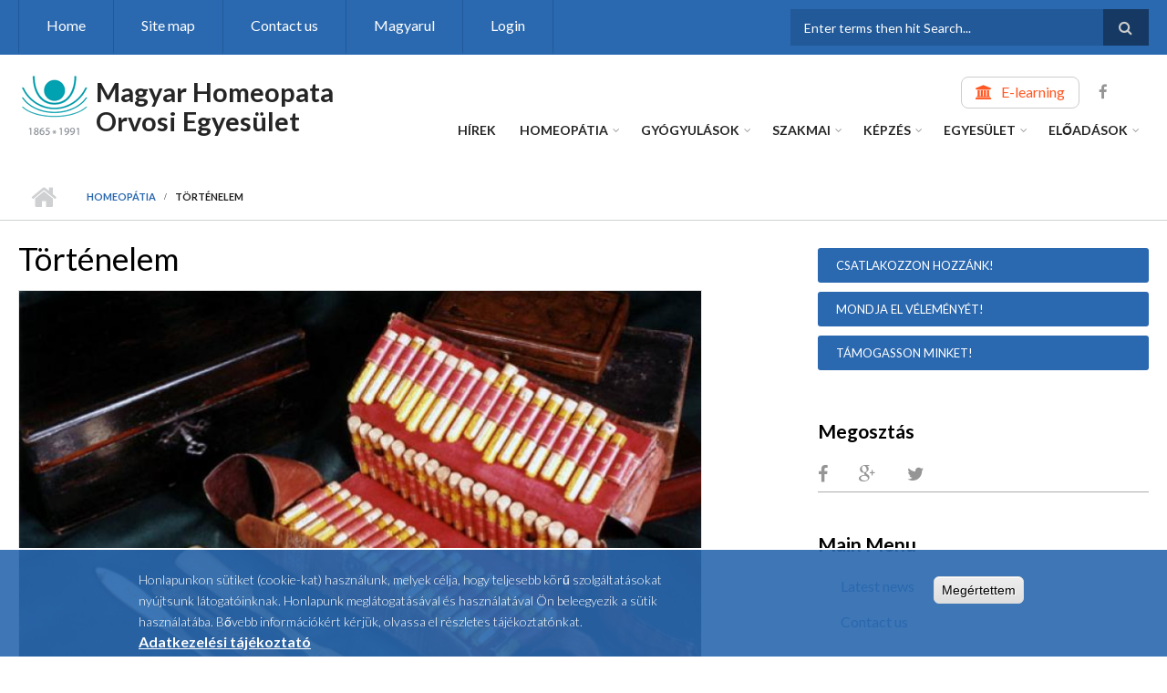

--- FILE ---
content_type: text/html; charset=utf-8
request_url: https://www.homeopata.hu/en/node/77
body_size: 73967
content:
<!DOCTYPE html>
<html lang="en" dir="ltr"
  xmlns:content="http://purl.org/rss/1.0/modules/content/"
  xmlns:dc="http://purl.org/dc/terms/"
  xmlns:foaf="http://xmlns.com/foaf/0.1/"
  xmlns:og="http://ogp.me/ns#"
  xmlns:rdfs="http://www.w3.org/2000/01/rdf-schema#"
  xmlns:sioc="http://rdfs.org/sioc/ns#"
  xmlns:sioct="http://rdfs.org/sioc/types#"
  xmlns:skos="http://www.w3.org/2004/02/skos/core#"
  xmlns:xsd="http://www.w3.org/2001/XMLSchema#">

<head profile="http://www.w3.org/1999/xhtml/vocab">
  <meta http-equiv="Content-Type" content="text/html; charset=utf-8" />
<meta name="Generator" content="Drupal 7 (http://drupal.org)" />
<link rel="canonical" href="/en/node/77" />
<link rel="shortlink" href="/en/node/77" />
<meta name="MobileOptimized" content="width" />
<meta name="HandheldFriendly" content="true" />
<meta name="viewport" content="width=device-width, initial-scale=1" />
<link rel="shortcut icon" href="https://www.homeopata.hu/sites/default/files/homeopata-logo0_0.png" type="image/png" />
  <title>Történelem | Magyar Homeopata Orvosi Egyesület</title>
  <style type="text/css" media="all">
@import url("https://www.homeopata.hu/modules/system/system.base.css?suhruz");
@import url("https://www.homeopata.hu/modules/system/system.menus.css?suhruz");
@import url("https://www.homeopata.hu/modules/system/system.messages.css?suhruz");
@import url("https://www.homeopata.hu/modules/system/system.theme.css?suhruz");
</style>
<style type="text/css" media="all">
@import url("https://www.homeopata.hu/sites/all/modules/jquery_update/replace/ui/themes/base/minified/jquery.ui.core.min.css?suhruz");
@import url("https://www.homeopata.hu/sites/all/modules/jquery_update/replace/ui/themes/base/minified/jquery.ui.theme.min.css?suhruz");
@import url("https://www.homeopata.hu/sites/all/modules/jquery_update/replace/ui/themes/base/minified/jquery.ui.accordion.min.css?suhruz");
</style>
<style type="text/css" media="all">
@import url("https://www.homeopata.hu/sites/all/modules/simplenews/simplenews.css?suhruz");
@import url("https://www.homeopata.hu/modules/book/book.css?suhruz");
@import url("https://www.homeopata.hu/sites/all/modules/calendar/css/calendar_multiday.css?suhruz");
@import url("https://www.homeopata.hu/modules/field/theme/field.css?suhruz");
@import url("https://www.homeopata.hu/sites/all/modules/footnotes/footnotes.css?suhruz");
@import url("https://www.homeopata.hu/modules/node/node.css?suhruz");
@import url("https://www.homeopata.hu/modules/search/search.css?suhruz");
@import url("https://www.homeopata.hu/modules/user/user.css?suhruz");
@import url("https://www.homeopata.hu/sites/all/modules/youtube/css/youtube.css?suhruz");
@import url("https://www.homeopata.hu/sites/all/modules/extlink/css/extlink.css?suhruz");
@import url("https://www.homeopata.hu/sites/all/modules/views/css/views.css?suhruz");
</style>
<style type="text/css" media="all">
@import url("https://www.homeopata.hu/sites/all/modules/ctools/css/ctools.css?suhruz");
</style>
<link type="text/css" rel="stylesheet" href="https://www.homeopata.hu/sites/all/modules/popup/popup.css?suhruz" media="all" />
<style type="text/css" media="all">
@import url("https://www.homeopata.hu/sites/all/modules/tagclouds/tagclouds.css?suhruz");
@import url("https://www.homeopata.hu/sites/all/modules/eu_cookie_compliance/css/eu_cookie_compliance.css?suhruz");
@import url("https://www.homeopata.hu/sites/all/themes/scholarly/js/magnific-popup/magnific-popup.css?suhruz");
</style>
<link type="text/css" rel="stylesheet" href="https://maxcdn.bootstrapcdn.com/font-awesome/4.4.0/css/font-awesome.min.css" media="all" />
<style type="text/css" media="all">
@import url("https://www.homeopata.hu/sites/all/themes/scholarly/js/meanmenu/meanmenu.css?suhruz");
@import url("https://www.homeopata.hu/sites/all/libraries/superfish/css/superfish.css?suhruz");
@import url("https://www.homeopata.hu/sites/default/files/ctools/css/cbdb44160de9a4cd16a9ea5f8d0782f5.css?suhruz");
</style>
<style type="text/css" media="all">
@import url("https://www.homeopata.hu/sites/all/themes/scholarly/bootstrap/css/bootstrap.css?suhruz");
@import url("https://www.homeopata.hu/sites/all/themes/scholarly/js/flexslider/flexslider.css?suhruz");
@import url("https://www.homeopata.hu/sites/all/themes/scholarly/style.css?suhruz");
</style>
<style type="text/css" media="print">
@import url("https://www.homeopata.hu/sites/all/themes/scholarly/print.css?suhruz");
</style>
<style type="text/css" media="all">
@import url("https://www.homeopata.hu/sites/all/themes/scholarly/style-blue.css?suhruz");
</style>
<link type="text/css" rel="stylesheet" href="https://www.homeopata.hu/sites/all/themes/scholarly/fonts/https/lato-font.css?suhruz" media="all" />
<style type="text/css" media="all">
@import url("https://www.homeopata.hu/sites/all/themes/scholarly/fonts/https/sourcecodepro-font.css?suhruz");
@import url("https://www.homeopata.hu/sites/all/themes/scholarly/fonts/https/ptserif-blockquote-font.css?suhruz");
</style>

<!--[if (IE 9)&(!IEMobile)]>
<link type="text/css" rel="stylesheet" href="https://www.homeopata.hu/sites/all/themes/scholarly/ie9.css?suhruz" media="all" />
<![endif]-->
<style type="text/css" media="all">
@import url("https://www.homeopata.hu/sites/all/themes/scholarly/local.css?suhruz");
@import url("https://www.homeopata.hu/sites/default/files/css_injector/css_injector_1.css?suhruz");
@import url("https://www.homeopata.hu/sites/default/files/css_injector/css_injector_3.css?suhruz");
@import url("https://www.homeopata.hu/sites/default/files/css_injector/css_injector_5.css?suhruz");
@import url("https://www.homeopata.hu/sites/default/files/css_injector/css_injector_7.css?suhruz");
@import url("https://www.homeopata.hu/sites/default/files/css_injector/css_injector_9.css?suhruz");
@import url("https://www.homeopata.hu/sites/default/files/css_injector/css_injector_11.css?suhruz");
@import url("https://www.homeopata.hu/sites/default/files/css_injector/css_injector_13.css?suhruz");
@import url("https://www.homeopata.hu/sites/default/files/css_injector/css_injector_15.css?suhruz");
@import url("https://www.homeopata.hu/sites/default/files/css_injector/css_injector_17.css?suhruz");
@import url("https://www.homeopata.hu/sites/default/files/css_injector/css_injector_23.css?suhruz");
@import url("https://www.homeopata.hu/sites/default/files/css_injector/css_injector_25.css?suhruz");
@import url("https://www.homeopata.hu/sites/default/files/css_injector/css_injector_29.css?suhruz");
@import url("https://www.homeopata.hu/sites/default/files/css_injector/css_injector_31.css?suhruz");
@import url("https://www.homeopata.hu/sites/default/files/css_injector/css_injector_35.css?suhruz");
@import url("https://www.homeopata.hu/sites/default/files/css_injector/css_injector_36.css?suhruz");
</style>
<style type="text/css" media="all">
@import url("https://www.homeopata.hu/sites/default/files/css_injector/css_injector_38.css?suhruz");
@import url("https://www.homeopata.hu/sites/default/files/css_injector/css_injector_39.css?suhruz");
</style>

  <!-- HTML5 element support for IE6-8 -->
  <!--[if lt IE 9]>
    <script src="//html5shiv.googlecode.com/svn/trunk/html5.js"></script>
  <![endif]-->
  <script type="text/javascript" src="https://www.homeopata.hu/sites/all/modules/jquery_update/replace/jquery/1.12/jquery.min.js?v=1.12.4"></script>
<script type="text/javascript" src="https://www.homeopata.hu/misc/jquery-extend-3.4.0.js?v=1.12.4"></script>
<script type="text/javascript" src="https://www.homeopata.hu/misc/jquery-html-prefilter-3.5.0-backport.js?v=1.12.4"></script>
<script type="text/javascript" src="https://www.homeopata.hu/misc/jquery.once.js?v=1.2"></script>
<script type="text/javascript" src="https://www.homeopata.hu/misc/drupal.js?suhruz"></script>
<script type="text/javascript" src="https://www.homeopata.hu/sites/all/modules/jquery_update/js/jquery_browser.js?v=0.0.1"></script>
<script type="text/javascript" src="https://www.homeopata.hu/sites/all/modules/jquery_update/replace/ui/ui/minified/jquery.ui.core.min.js?v=1.10.2"></script>
<script type="text/javascript" src="https://www.homeopata.hu/sites/all/modules/jquery_update/replace/ui/ui/minified/jquery.ui.widget.min.js?v=1.10.2"></script>
<script type="text/javascript" src="https://www.homeopata.hu/sites/all/modules/jquery_update/replace/ui/ui/minified/jquery.ui.accordion.min.js?v=1.10.2"></script>
<script type="text/javascript" src="https://www.homeopata.hu/sites/all/modules/eu_cookie_compliance/js/jquery.cookie-1.4.1.min.js?v=1.4.1"></script>
<script type="text/javascript" src="https://www.homeopata.hu/sites/all/modules/jquery_update/replace/jquery.form/4/jquery.form.min.js?v=4.2.1"></script>
<script type="text/javascript" src="https://www.homeopata.hu/misc/form-single-submit.js?v=7.103"></script>
<script type="text/javascript" src="https://www.homeopata.hu/misc/ajax.js?v=7.103"></script>
<script type="text/javascript" src="https://www.homeopata.hu/sites/all/modules/jquery_update/js/jquery_update.js?v=0.0.1"></script>
<script type="text/javascript" src="https://www.homeopata.hu/sites/all/modules/entityreference/js/entityreference.js?suhruz"></script>
<script type="text/javascript" src="https://www.homeopata.hu/sites/all/modules/popup/popup.js?suhruz"></script>
<script type="text/javascript" src="https://www.homeopata.hu/sites/all/modules/views_accordion/views-accordion.js?suhruz"></script>
<script type="text/javascript" src="https://www.homeopata.hu/sites/all/modules/views/js/base.js?suhruz"></script>
<script type="text/javascript" src="https://www.homeopata.hu/misc/progress.js?v=7.103"></script>
<script type="text/javascript" src="https://www.homeopata.hu/sites/all/modules/views/js/ajax_view.js?suhruz"></script>
<script type="text/javascript" src="https://www.homeopata.hu/sites/all/modules/google_analytics/googleanalytics.js?suhruz"></script>
<script type="text/javascript" src="https://www.googletagmanager.com/gtag/js?id=G-0HJC4KGV6H"></script>
<script type="text/javascript">
<!--//--><![CDATA[//><!--
window.google_analytics_uacct = "G-0HJC4KGV6H";window.dataLayer = window.dataLayer || [];function gtag(){dataLayer.push(arguments)};gtag("js", new Date());gtag("set", "developer_id.dMDhkMT", true);gtag("config", "G-0HJC4KGV6H", {"groups":"default","anonymize_ip":true,"allow_ad_personalization_signals":false});
//--><!]]>
</script>
<script type="text/javascript" src="https://www.homeopata.hu/sites/all/modules/field_group/field_group.js?suhruz"></script>
<script type="text/javascript" src="https://www.homeopata.hu/sites/all/themes/scholarly/js/magnific-popup/jquery.magnific-popup.js?suhruz"></script>
<script type="text/javascript" src="https://www.homeopata.hu/sites/all/modules/extlink/js/extlink.js?suhruz"></script>
<script type="text/javascript" src="https://www.homeopata.hu/sites/all/themes/scholarly/bootstrap/js/bootstrap.min.js?suhruz"></script>
<script type="text/javascript">
<!--//--><![CDATA[//><!--
jQuery(document).ready(function($) { 
		$(window).scroll(function() {
			if($(this).scrollTop() != 0) {
				$("#toTop").addClass("show");	
			} else {
				$("#toTop").removeClass("show");
			}
		});
		
		$("#toTop").click(function() {
			$("body,html").animate({scrollTop:0},800);
		});	
		
		});
//--><!]]>
</script>
<script type="text/javascript">
<!--//--><![CDATA[//><!--
jQuery(document).ready(function($) { 

	    var map;
	    var myLatlng;
	    var myZoom;
	    var marker;
		
		});
//--><!]]>
</script>
<script type="text/javascript" src="https://maps.googleapis.com/maps/api/js?v=3&amp;key=AIzaSyDyL-4KyWw_3hp-0jmZLGcJ3zMWkkJ44VI"></script>
<script type="text/javascript">
<!--//--><![CDATA[//><!--
jQuery(document).ready(function($) { 

		if ($("#map-canvas").length>0) {
		
			myLatlng = new google.maps.LatLng(Drupal.settings.scholarly['google_map_latitude'], Drupal.settings.scholarly['google_map_longitude']);
			myZoom = 13;
			
			function initialize() {
			
				var mapOptions = {
				zoom: myZoom,
				mapTypeId: google.maps.MapTypeId.ROADMAP,
				center: myLatlng,
				scrollwheel: false
				};
				
				map = new google.maps.Map(document.getElementById(Drupal.settings.scholarly['google_map_canvas']),mapOptions);
				
				marker = new google.maps.Marker({
				map:map,
				draggable:true,
				position: myLatlng
				});
				
				google.maps.event.addDomListener(window, "resize", function() {
				map.setCenter(myLatlng);
				});
		
			}
		
			google.maps.event.addDomListener(window, "load", initialize);
			
		}
		
		});
//--><!]]>
</script>
<script type="text/javascript">
<!--//--><![CDATA[//><!--
jQuery(document).ready(function($) { 

			var	headerTopHeight = $("#header-top").outerHeight(),
			headerHeight = $("#header").outerHeight();
			
			$(window).scroll(function() {
			if(($(this).scrollTop() > headerTopHeight+headerHeight) && ($(window).width() > 767)) {
				$("body").addClass("onscroll");
				if (($("#site-name").length > 0) && ($("#logo").length > 0)) {
					$(".onscroll #logo").addClass("hide");
				}

				if ($("#banner").length > 0) { 
 					$("#banner").css("marginTop", (headerHeight)+"px");
				} else if ($("#page-intro").length > 0) {
					$("#page-intro").css("marginTop", (headerHeight)+"px");
				} else {
					$("#page").css("marginTop", (headerHeight)+"px");
				}
			} else {
				$("body").removeClass("onscroll");
				$("#logo").removeClass("hide");
				$("#page,#banner,#page-intro").css("marginTop", (0)+"px");
			}
			});
		});
//--><!]]>
</script>
<script type="text/javascript" src="https://www.homeopata.hu/sites/all/themes/scholarly/js/meanmenu/jquery.meanmenu.fork.js?suhruz"></script>
<script type="text/javascript">
<!--//--><![CDATA[//><!--
jQuery(document).ready(function($) {

			$("#main-navigation .sf-menu, #main-navigation .content>ul.menu, #main-navigation ul.main-menu").wrap("<div class='meanmenu-wrapper'></div>");
			$("#main-navigation .meanmenu-wrapper").meanmenu({
				meanScreenWidth: "767",
				meanRemoveAttrs: true,
				meanMenuContainer: "#header-inside",
				meanMenuClose: ""
			});

			$("#header-top .sf-menu, #header-top .content>ul.menu").wrap("<div class='header-top-meanmenu-wrapper'></div>");
			$("#header-top .header-top-meanmenu-wrapper").meanmenu({
				meanScreenWidth: "767",
				meanRemoveAttrs: true,
				meanMenuContainer: "#header-top-inside",
				meanMenuClose: ""
			});

		});
//--><!]]>
</script>
<script type="text/javascript">
<!--//--><![CDATA[//><!--

        (function($) {
		Drupal.FieldGroup = Drupal.FieldGroup || {};
		Drupal.FieldGroup.Effects = Drupal.FieldGroup.Effects || {};

            Drupal.FieldGroup.Effects.processAccordion = {
              execute: function (context, settings, type) {
                $("div.field-group-accordion-wrapper", context).once("fieldgroup-effects", function () {
                  var wrapper = $(this);

                  wrapper.accordion({
                    heightStyle: "content",
                    autoHeight: true,
                    active: ".field-group-accordion-active",
                    collapsible: true,
                    changestart: function(event, ui) {
                      if ($(this).hasClass("effect-none")) {
                        ui.options.animated = false;
                      }
                      else {
                        ui.options.animated = "slide";
                      }
                    }
                  });
                });
              }
            }
	
    	})(jQuery);
//--><!]]>
</script>
<script type="text/javascript" src="https://www.homeopata.hu/sites/all/libraries/superfish/sfsmallscreen.js?suhruz"></script>
<script type="text/javascript" src="https://www.homeopata.hu/sites/all/libraries/superfish/superfish.js?suhruz"></script>
<script type="text/javascript" src="https://www.homeopata.hu/sites/all/libraries/superfish/supposition.js?suhruz"></script>
<script type="text/javascript" src="https://www.homeopata.hu/sites/all/libraries/superfish/jquery.hoverIntent.minified.js?suhruz"></script>
<script type="text/javascript" src="https://www.homeopata.hu/sites/all/libraries/superfish/supersubs.js?suhruz"></script>
<script type="text/javascript" src="https://www.homeopata.hu/sites/all/modules/superfish/superfish.js?suhruz"></script>
<script type="text/javascript" src="https://www.homeopata.hu/sites/all/themes/scholarly/js/flexslider/jquery.flexslider.js?suhruz"></script>
<script type="text/javascript" src="https://www.homeopata.hu/sites/all/themes/scholarly/js/jquery.browser.min.js?suhruz"></script>
<script type="text/javascript">
<!--//--><![CDATA[//><!--
jQuery.extend(Drupal.settings, {"basePath":"\/","pathPrefix":"en\/","setHasJsCookie":0,"ajaxPageState":{"theme":"scholarly","theme_token":"WNhb6SEi1EMb3fP2zn0xF-vFQg3fB3PQS4L-47P8avk","jquery_version":"1.12","jquery_version_token":"nquWYQjn5Aca2-0wEjWmBc6iWP8WDr_XWntRGrIOZE4","js":{"0":1,"sites\/all\/modules\/eu_cookie_compliance\/js\/eu_cookie_compliance.min.js":1,"1":1,"sites\/all\/modules\/jquery_update\/replace\/jquery\/1.12\/jquery.min.js":1,"misc\/jquery-extend-3.4.0.js":1,"misc\/jquery-html-prefilter-3.5.0-backport.js":1,"misc\/jquery.once.js":1,"misc\/drupal.js":1,"sites\/all\/modules\/jquery_update\/js\/jquery_browser.js":1,"sites\/all\/modules\/jquery_update\/replace\/ui\/ui\/minified\/jquery.ui.core.min.js":1,"sites\/all\/modules\/jquery_update\/replace\/ui\/ui\/minified\/jquery.ui.widget.min.js":1,"sites\/all\/modules\/jquery_update\/replace\/ui\/ui\/minified\/jquery.ui.accordion.min.js":1,"sites\/all\/modules\/eu_cookie_compliance\/js\/jquery.cookie-1.4.1.min.js":1,"sites\/all\/modules\/jquery_update\/replace\/jquery.form\/4\/jquery.form.min.js":1,"misc\/form-single-submit.js":1,"misc\/ajax.js":1,"sites\/all\/modules\/jquery_update\/js\/jquery_update.js":1,"sites\/all\/modules\/entityreference\/js\/entityreference.js":1,"sites\/all\/modules\/popup\/popup.js":1,"sites\/all\/modules\/views_accordion\/views-accordion.js":1,"sites\/all\/modules\/views\/js\/base.js":1,"misc\/progress.js":1,"sites\/all\/modules\/views\/js\/ajax_view.js":1,"sites\/all\/modules\/google_analytics\/googleanalytics.js":1,"https:\/\/www.googletagmanager.com\/gtag\/js?id=G-0HJC4KGV6H":1,"2":1,"sites\/all\/modules\/field_group\/field_group.js":1,"sites\/all\/themes\/scholarly\/js\/magnific-popup\/jquery.magnific-popup.js":1,"sites\/all\/modules\/extlink\/js\/extlink.js":1,"sites\/all\/themes\/scholarly\/bootstrap\/js\/bootstrap.min.js":1,"3":1,"4":1,"https:\/\/maps.googleapis.com\/maps\/api\/js?v=3\u0026key=AIzaSyDyL-4KyWw_3hp-0jmZLGcJ3zMWkkJ44VI":1,"5":1,"6":1,"sites\/all\/themes\/scholarly\/js\/meanmenu\/jquery.meanmenu.fork.js":1,"7":1,"8":1,"sites\/all\/libraries\/superfish\/sfsmallscreen.js":1,"sites\/all\/libraries\/superfish\/superfish.js":1,"sites\/all\/libraries\/superfish\/supposition.js":1,"sites\/all\/libraries\/superfish\/jquery.hoverIntent.minified.js":1,"sites\/all\/libraries\/superfish\/supersubs.js":1,"sites\/all\/modules\/superfish\/superfish.js":1,"sites\/all\/themes\/scholarly\/js\/flexslider\/jquery.flexslider.js":1,"sites\/all\/themes\/scholarly\/js\/jquery.browser.min.js":1},"css":{"modules\/system\/system.base.css":1,"modules\/system\/system.menus.css":1,"modules\/system\/system.messages.css":1,"modules\/system\/system.theme.css":1,"misc\/ui\/jquery.ui.core.css":1,"misc\/ui\/jquery.ui.theme.css":1,"misc\/ui\/jquery.ui.accordion.css":1,"sites\/all\/modules\/simplenews\/simplenews.css":1,"modules\/book\/book.css":1,"sites\/all\/modules\/calendar\/css\/calendar_multiday.css":1,"modules\/field\/theme\/field.css":1,"sites\/all\/modules\/footnotes\/footnotes.css":1,"modules\/node\/node.css":1,"modules\/search\/search.css":1,"modules\/user\/user.css":1,"sites\/all\/modules\/youtube\/css\/youtube.css":1,"sites\/all\/modules\/extlink\/css\/extlink.css":1,"sites\/all\/modules\/views\/css\/views.css":1,"sites\/all\/modules\/ctools\/css\/ctools.css":1,"sites\/all\/modules\/popup\/popup.css":1,"sites\/all\/modules\/tagclouds\/tagclouds.css":1,"sites\/all\/modules\/eu_cookie_compliance\/css\/eu_cookie_compliance.css":1,"sites\/all\/themes\/scholarly\/js\/magnific-popup\/magnific-popup.css":1,"https:\/\/maxcdn.bootstrapcdn.com\/font-awesome\/4.4.0\/css\/font-awesome.min.css":1,"sites\/all\/themes\/scholarly\/js\/meanmenu\/meanmenu.css":1,"sites\/all\/libraries\/superfish\/css\/superfish.css":1,"public:\/\/ctools\/css\/cbdb44160de9a4cd16a9ea5f8d0782f5.css":1,"sites\/all\/themes\/scholarly\/bootstrap\/css\/bootstrap.css":1,"sites\/all\/themes\/scholarly\/js\/flexslider\/flexslider.css":1,"sites\/all\/themes\/scholarly\/style.css":1,"sites\/all\/themes\/scholarly\/print.css":1,"sites\/all\/themes\/scholarly\/style-blue.css":1,"sites\/all\/themes\/scholarly\/fonts\/https\/lato-font.css":1,"sites\/all\/themes\/scholarly\/fonts\/https\/sourcecodepro-font.css":1,"sites\/all\/themes\/scholarly\/fonts\/https\/ptserif-blockquote-font.css":1,"sites\/all\/themes\/scholarly\/ie9.css":1,"sites\/all\/themes\/scholarly\/local.css":1,"public:\/\/css_injector\/css_injector_1.css":1,"public:\/\/css_injector\/css_injector_3.css":1,"public:\/\/css_injector\/css_injector_5.css":1,"public:\/\/css_injector\/css_injector_7.css":1,"public:\/\/css_injector\/css_injector_9.css":1,"public:\/\/css_injector\/css_injector_11.css":1,"public:\/\/css_injector\/css_injector_13.css":1,"public:\/\/css_injector\/css_injector_15.css":1,"public:\/\/css_injector\/css_injector_17.css":1,"public:\/\/css_injector\/css_injector_23.css":1,"public:\/\/css_injector\/css_injector_25.css":1,"public:\/\/css_injector\/css_injector_29.css":1,"public:\/\/css_injector\/css_injector_31.css":1,"public:\/\/css_injector\/css_injector_35.css":1,"public:\/\/css_injector\/css_injector_36.css":1,"public:\/\/css_injector\/css_injector_37.css":1,"public:\/\/css_injector\/css_injector_38.css":1,"public:\/\/css_injector\/css_injector_39.css":1}},"popup":{"effects":{"show":{"default":"this.body.show();","fade":"\n        if (this.opacity){\n          this.body.fadeTo(\u0027medium\u0027,this.opacity);\n        }else{\n          this.body.fadeIn(\u0027medium\u0027);\n        }","slide-down":"this.body.slideDown(\u0027medium\u0027)","slide-down-fade":"\n        this.body.animate(\n          {\n            height:\u0027show\u0027,\n            opacity:(this.opacity ? this.opacity : \u0027show\u0027)\n          }, \u0027medium\u0027\n        );"},"hide":{"default":"this.body.hide();","fade":"this.body.fadeOut(\u0027medium\u0027);","slide-down":"this.body.slideUp(\u0027medium\u0027);","slide-down-fade":"\n        this.body.animate(\n          {\n            height:\u0027hide\u0027,\n            opacity:\u0027hide\u0027\n          }, \u0027medium\u0027\n        );"}},"linger":"500","delay":"250"},"views":{"ajax_path":"\/en\/views\/ajax","ajaxViews":{"views_dom_id:dbc75cabcce39975722eab57db8b3750":{"view_name":"rovat","view_display_id":"block_2","view_args":"77","view_path":"node\/77","view_base_path":"similekereso","view_dom_id":"dbc75cabcce39975722eab57db8b3750","pager_element":0},"views_dom_id:34a329776f8665f9edbb8d4921ac1144":{"view_name":"rovat","view_display_id":"block_4","view_args":"77","view_path":"node\/77","view_base_path":"similekereso","view_dom_id":"34a329776f8665f9edbb8d4921ac1144","pager_element":0},"views_dom_id:03ad8cca0c9c3245e66c797f7d8c782c":{"view_name":"rovat","view_display_id":"block_3","view_args":"77","view_path":"node\/77","view_base_path":"similekereso","view_dom_id":"03ad8cca0c9c3245e66c797f7d8c782c","pager_element":0}}},"urlIsAjaxTrusted":{"\/en\/views\/ajax":true,"\/en\/node\/77":true},"better_exposed_filters":{"views":{"rovat":{"displays":{"block_2":{"filters":[]},"block_4":{"filters":[]},"block_3":{"filters":[]}}},"mt_tweets":{"displays":{"block":{"filters":[]}}}}},"eu_cookie_compliance":{"cookie_policy_version":"1.0.0","popup_enabled":1,"popup_agreed_enabled":1,"popup_hide_agreed":1,"popup_clicking_confirmation":1,"popup_scrolling_confirmation":0,"popup_html_info":"\u003Cdiv class=\u0022eu-cookie-compliance-banner eu-cookie-compliance-banner-info eu-cookie-compliance-banner--default\u0022\u003E\n  \u003Cdiv class=\u0022popup-content info\u0022\u003E\n        \u003Cdiv id=\u0022popup-text\u0022\u003E\n      \u003Cp\u003E\u003Cspan\u003EHonlapunkon s\u00fctiket (cookie-kat) haszn\u00e1lunk, melyek c\u00e9lja, hogy teljesebb k\u00f6r\u0171 szolg\u00e1ltat\u00e1sokat ny\u00fajtsunk l\u00e1togat\u00f3inknak.\u003C\/span\u003E\u003C\/p\u003E\n\u003Cp\u003EHonlapunk megl\u00e1togat\u00e1s\u00e1val \u00e9s haszn\u00e1lat\u00e1val \u00d6n beleegyezik a s\u00fctik haszn\u00e1lat\u00e1ba. B\u0151vebb inform\u00e1ci\u00f3k\u00e9rt k\u00e9rj\u00fck, olvassa el r\u00e9szletes t\u00e1j\u00e9koztat\u00f3nkat.\u003C\/p\u003E\n              \u003Cbutton type=\u0022button\u0022 class=\u0022find-more-button eu-cookie-compliance-more-button\u0022\u003EAdatkezel\u00e9si t\u00e1j\u00e9koztat\u00f3\u003C\/button\u003E\n          \u003C\/div\u003E\n    \n    \u003Cdiv id=\u0022popup-buttons\u0022 class=\u0022\u0022\u003E\n            \u003Cbutton type=\u0022button\u0022 class=\u0022agree-button eu-cookie-compliance-default-button\u0022\u003EMeg\u00e9rtettem\u003C\/button\u003E\n          \u003C\/div\u003E\n  \u003C\/div\u003E\n\u003C\/div\u003E","use_mobile_message":false,"mobile_popup_html_info":"\u003Cdiv class=\u0022eu-cookie-compliance-banner eu-cookie-compliance-banner-info eu-cookie-compliance-banner--default\u0022\u003E\n  \u003Cdiv class=\u0022popup-content info\u0022\u003E\n        \u003Cdiv id=\u0022popup-text\u0022\u003E\n                    \u003Cbutton type=\u0022button\u0022 class=\u0022find-more-button eu-cookie-compliance-more-button\u0022\u003EAdatkezel\u00e9si t\u00e1j\u00e9koztat\u00f3\u003C\/button\u003E\n          \u003C\/div\u003E\n    \n    \u003Cdiv id=\u0022popup-buttons\u0022 class=\u0022\u0022\u003E\n            \u003Cbutton type=\u0022button\u0022 class=\u0022agree-button eu-cookie-compliance-default-button\u0022\u003EMeg\u00e9rtettem\u003C\/button\u003E\n          \u003C\/div\u003E\n  \u003C\/div\u003E\n\u003C\/div\u003E\n","mobile_breakpoint":"768","popup_html_agreed":"\u003Cdiv\u003E\n  \u003Cdiv class=\u0022popup-content agreed\u0022\u003E\n    \u003Cdiv id=\u0022popup-text\u0022\u003E\n      \u003Cp\u003E\u003Cspan\u003EK\u00f6sz\u00f6nj\u00fck!\u003C\/span\u003E\u003C\/p\u003E\n    \u003C\/div\u003E\n    \u003Cdiv id=\u0022popup-buttons\u0022\u003E\n      \u003Cbutton type=\u0022button\u0022 class=\u0022hide-popup-button eu-cookie-compliance-hide-button\u0022\u003EBez\u00e1r\u003C\/button\u003E\n              \u003Cbutton type=\u0022button\u0022 class=\u0022find-more-button eu-cookie-compliance-more-button-thank-you\u0022 \u003EAdatkezel\u00e9si t\u00e1j\u00e9koztat\u00f3\u003C\/button\u003E\n          \u003C\/div\u003E\n  \u003C\/div\u003E\n\u003C\/div\u003E","popup_use_bare_css":false,"popup_height":"auto","popup_width":"100%","popup_delay":1000,"popup_link":"\/en\/content\/adatkezelesi-tajekoztato","popup_link_new_window":1,"popup_position":null,"fixed_top_position":1,"popup_language":"en","store_consent":false,"better_support_for_screen_readers":0,"reload_page":0,"domain":"","domain_all_sites":null,"popup_eu_only_js":0,"cookie_lifetime":"100","cookie_session":false,"disagree_do_not_show_popup":0,"method":"default","allowed_cookies":"","withdraw_markup":"\u003Cbutton type=\u0022button\u0022 class=\u0022eu-cookie-withdraw-tab\u0022\u003EPrivacy settings\u003C\/button\u003E\n\u003Cdiv class=\u0022eu-cookie-withdraw-banner\u0022\u003E\n  \u003Cdiv class=\u0022popup-content info\u0022\u003E\n    \u003Cdiv id=\u0022popup-text\u0022\u003E\n      \u003Ch2\u003EWe use cookies on this site to enhance your user experience\u003C\/h2\u003E\n\u003Cp\u003EYou have given your consent for us to set cookies.\u003C\/p\u003E\n    \u003C\/div\u003E\n    \u003Cdiv id=\u0022popup-buttons\u0022\u003E\n      \u003Cbutton type=\u0022button\u0022 class=\u0022eu-cookie-withdraw-button\u0022\u003EWithdraw consent\u003C\/button\u003E\n    \u003C\/div\u003E\n  \u003C\/div\u003E\n\u003C\/div\u003E\n","withdraw_enabled":false,"withdraw_button_on_info_popup":false,"cookie_categories":[],"cookie_categories_details":[],"enable_save_preferences_button":true,"cookie_name":"","cookie_value_disagreed":"0","cookie_value_agreed_show_thank_you":"1","cookie_value_agreed":"2","containing_element":"body","automatic_cookies_removal":true,"close_button_action":"close_banner"},"googleanalytics":{"account":["G-0HJC4KGV6H"],"trackOutbound":1,"trackMailto":1,"trackDownload":1,"trackDownloadExtensions":"7z|aac|arc|arj|asf|asx|avi|bin|csv|doc(x|m)?|dot(x|m)?|exe|flv|gif|gz|gzip|hqx|jar|jpe?g|js|mp(2|3|4|e?g)|mov(ie)?|msi|msp|pdf|phps|png|ppt(x|m)?|pot(x|m)?|pps(x|m)?|ppam|sld(x|m)?|thmx|qtm?|ra(m|r)?|sea|sit|tar|tgz|torrent|txt|wav|wma|wmv|wpd|xls(x|m|b)?|xlt(x|m)|xlam|xml|z|zip"},"superfish":[{"id":"3","sf":{"animation":{"opacity":"show","height":"show"},"speed":"\u0027fast\u0027","autoArrows":true,"dropShadows":true,"disableHI":false},"plugins":{"smallscreen":{"mode":"window_width","addSelected":false,"menuClasses":false,"hyperlinkClasses":false,"title":"Header Top Menu - EN"},"supposition":true,"bgiframe":false,"supersubs":{"minWidth":"12","maxWidth":"27","extraWidth":1}}},{"id":"1","sf":{"animation":{"opacity":"show"},"speed":"\u0027fast\u0027","autoArrows":false,"dropShadows":false,"disableHI":false},"plugins":{"supposition":true,"bgiframe":false,"supersubs":{"minWidth":"13","maxWidth":"27","extraWidth":1}}}],"field_group":{"hidden":"full","accordion-item":"full","accordion":"full","fieldset":"full"},"extlink":{"extTarget":"_blank","extClass":"ext","extLabel":"(link is external)","extImgClass":0,"extIconPlacement":"append","extSubdomains":0,"extExclude":"","extInclude":".(pdf|doc|ppt)","extCssExclude":".social-media-info","extCssExplicit":"","extAlert":0,"extAlertText":"This link will take you to an external web site.","mailtoClass":"mailto","mailtoLabel":"(link sends e-mail)","extUseFontAwesome":false},"scholarly":{"google_map_latitude":"40.726576","google_map_longitude":"-74.046822","google_map_canvas":"map-canvas"}});
//--><!]]>
</script>
</head>
<body class="html not-front not-logged-in one-sidebar sidebar-second page-node page-node- page-node-77 node-type-page i18n-en no-banner sff-7 slff-7 hff-7 pff-7 form-style-1" >
  <div id="skip-link">
    <a href="#main-content" class="element-invisible element-focusable">Skip to main content</a>
  </div>
    <div id="toTop"><i class="fa fa-angle-up"></i></div>

<!-- #header-top -->
<div id="header-top" class="clearfix">
    <div class="container">

        <!-- #header-top-inside -->
        <div id="header-top-inside" class="clearfix">
            <div class="row">
            
                        <div class="col-md-8">
                <!-- #header-top-left -->
                <div id="header-top-left" class="clearfix">
                    <div class="header-top-area">
                          <div class="region region-header-top-left">
    <div id="block-superfish-3" class="block block-superfish clearfix">

    
  <div class="content">
    <ul id="superfish-3" class="menu sf-menu sf-menu-header-top-menu-en sf-horizontal sf-style-none sf-total-items-5 sf-parent-items-0 sf-single-items-5"><li id="menu-2153-3" class="first odd sf-item-1 sf-depth-1 sf-no-children"><a href="/en" title="" class="sf-depth-1">Home</a></li><li id="menu-2155-3" class="middle even sf-item-2 sf-depth-1 sf-no-children"><a href="/en/sitemap" title="" class="sf-depth-1">Site map</a></li><li id="menu-2163-3" class="middle odd sf-item-3 sf-depth-1 sf-no-children"><a href="/en/content/contact-us" title="" class="sf-depth-1">Contact us</a></li><li id="menu-2165-3" class="middle even sf-item-4 sf-depth-1 sf-no-children"><a href="http://www.homeopata.hu/hu" class="sf-depth-1">Magyarul</a></li><li id="menu-4281-3" class="last odd sf-item-5 sf-depth-1 sf-no-children"><a href="/en/user/login" class="sf-depth-1">Login</a></li></ul>  </div>
</div>
  </div>
                    </div>
                </div>
                <!-- EOF:#header-top-left -->
            </div>
                        
                        <div class="col-md-4">
                <!-- #header-top-right -->
                <div id="header-top-right" class="clearfix">
                    <div class="header-top-area">                    
                          <div class="region region-header-top-right">
    <div id="block-search-form" class="block block-search clearfix">

    
  <div class="content">
    <form action="/en/node/77" method="post" id="search-block-form" accept-charset="UTF-8"><div><div class="container-inline">
      <h2 class="element-invisible">Search form</h2>
    <div class="form-item form-type-textfield form-item-search-block-form">
 <input onblur="if (this.value == &#039;&#039;) {this.value = &#039;Enter terms then hit Search...&#039;;}" onfocus="if (this.value == &#039;Enter terms then hit Search...&#039;) {this.value = &#039;&#039;;}" type="text" id="edit-search-block-form--2" name="search_block_form" value="Enter terms then hit Search..." size="15" maxlength="128" class="form-text" />
</div>
<div class="form-actions form-wrapper" id="edit-actions"><input value="" type="submit" id="edit-submit" name="op" class="form-submit" /></div><input type="hidden" name="form_build_id" value="form-m-Wp3s2VfFZiRacKuUO3WXcyNVQjm-VtcOVBOtcqkOA" />
<input type="hidden" name="form_id" value="search_block_form" />
</div>
</div></form>  </div>
</div>
  </div>
                    </div>
                </div>
                <!-- EOF:#header-top-right -->
            </div>
                        
            </div>
        </div>
        <!-- EOF: #header-top-inside -->

    </div>
</div>
<!-- EOF: #header-top -->    

<!-- #header -->
<header id="header"  role="banner" class="clearfix">
    <div class="container">
        
        <!-- #header-inside -->
        <div id="header-inside" class="clearfix">
            <div class="row">
            
                <div class="col-md-4">
                    <!-- #header-inside-left -->
                    <div id="header-inside-left" class="clearfix">

                                        <div id="logo">
                    <a href="/en" title="Home" rel="home"> <img src="https://www.homeopata.hu/sites/default/files/homeopata-logo-80.png" alt="Home" /> </a>
                    </div>
                                        
                                        <div id="site-name">
                    <a href="/en" title="Home">Magyar Homeopata Orvosi Egyesület</a>
                    </div>
                                        
                                        
                      

                    </div>
                    <!-- EOF:#header-inside-left -->
                </div>
                
                <div class="col-md-8">
                    <!-- #header-inside-right -->
                    <div id="header-inside-right" class="clearfix">

                        <!-- #main-navigation -->
                        <div id="main-navigation" class="clearfix">
                            <nav role="navigation"> 
                                                                  <div class="region region-navigation">
    <div id="block-block-21" class="block block-block clearfix">

    
  <div class="content">
    <ul class="social-bookmarks-th">
	<li><a class="moodle" href="http://moodle.mhoe.hu/">E-learning</a></li>
	<li><a href="https://www.facebook.com/klasszikus.homeopatia/" target="_blank"><i class="fa fa-facebook" aria-hidden="true"></i></a></li>
	<li>&nbsp;</li>
	<li>&nbsp;</li>
</ul>
  </div>
</div>
<div id="block-superfish-1" class="block block-superfish clearfix">

    
  <div class="content">
    <ul id="superfish-1" class="menu sf-menu sf-main-menu sf-horizontal sf-style-none sf-total-items-7 sf-parent-items-6 sf-single-items-1"><li id="menu-1349-1" class="first odd sf-item-1 sf-depth-1 sf-no-children"><a href="/en/node/107" class="sf-depth-1">Hírek</a></li><li id="menu-1319-1" class="active-trail middle even sf-item-2 sf-depth-1 sf-total-children-3 sf-parent-children-3 sf-single-children-0 menuparent"><a href="/en/node/69" class="sf-depth-1 menuparent">Homeopátia</a><ul><li id="menu-1321-1" class="first odd sf-item-1 sf-depth-2 sf-total-children-5 sf-parent-children-1 sf-single-children-4 menuparent"><a href="/en/node/71" class="sf-depth-2 menuparent">Homeopátia - mi is az?</a><ul><li id="menu-1345-1" class="first odd sf-item-1 sf-depth-3 sf-no-children"><a href="/en/node/91" class="sf-depth-3">Röviden a homeopátiáról</a></li><li id="menu-1347-1" class="middle even sf-item-2 sf-depth-3 sf-no-children"><a href="/en/node/93" class="sf-depth-3">10 érv a homeopátia mellett</a></li><li id="menu-1323-1" class="middle odd sf-item-3 sf-depth-3 sf-no-children"><a href="/en/node/73" class="sf-depth-3">Konvencionális? Komplementer? Integratív?</a></li><li id="menu-4516-1" class="middle even sf-item-4 sf-depth-3 sf-no-children"><a href="/en/node/99" class="sf-depth-3">A homeopátia irányzatai</a></li><li id="menu-1325-1" class="last odd sf-item-5 sf-depth-3 sf-total-children-2 sf-parent-children-0 sf-single-children-2 menuparent"><a href="/en/node/75" class="sf-depth-3 menuparent">Homepátia itthon és a világban</a><ul><li id="menu-1615-1" class="first odd sf-item-1 sf-depth-4 sf-no-children"><a href="/en/node/525" class="sf-depth-4">Homeopátia a világban</a></li><li id="menu-1617-1" class="last even sf-item-2 sf-depth-4 sf-no-children"><a href="/en/node/527" class="sf-depth-4">A homeopátia Magyarországon</a></li></ul></li></ul></li><li id="menu-1327-1" class="active-trail middle even sf-item-2 sf-depth-2 sf-total-children-4 sf-parent-children-0 sf-single-children-4 menuparent"><a href="/en/node/77" class="sf-depth-2 menuparent active">Történelem</a><ul><li id="menu-1621-1" class="first odd sf-item-1 sf-depth-3 sf-no-children"><a href="/en/node/101" class="sf-depth-3">A homeopátia története</a></li><li id="menu-1625-1" class="middle even sf-item-2 sf-depth-3 sf-no-children"><a href="/en/node/103" class="sf-depth-3">A homeopátia története itthon</a></li><li id="menu-1623-1" class="middle odd sf-item-3 sf-depth-3 sf-no-children"><a href="/en/node/105" class="sf-depth-3">Ízelítő a járványok homeopátiás kezelésének történetéből</a></li><li id="menu-1339-1" class="last even sf-item-4 sf-depth-3 sf-no-children"><a href="/en/node/89" class="sf-depth-3">Homeopátia - anno</a></li></ul></li><li id="menu-1329-1" class="last odd sf-item-3 sf-depth-2 sf-total-children-4 sf-parent-children-0 sf-single-children-4 menuparent"><a href="/en/node/79" class="sf-depth-2 menuparent">Gyakori kérdések</a><ul><li id="menu-1331-1" class="first odd sf-item-1 sf-depth-3 sf-no-children"><a href="/en/node/81" class="sf-depth-3">Általában a homeopátiáról</a></li><li id="menu-1337-1" class="middle even sf-item-2 sf-depth-3 sf-no-children"><a href="/en/node/87" class="sf-depth-3">A homeopátiás szerekről</a></li><li id="menu-1333-1" class="middle odd sf-item-3 sf-depth-3 sf-no-children"><a href="/en/node/83" class="sf-depth-3">Gyógyítás homeopátiával</a></li><li id="menu-1335-1" class="last even sf-item-4 sf-depth-3 sf-no-children"><a href="/en/node/85" class="sf-depth-3">Helye az orvoslásban</a></li></ul></li></ul></li><li id="menu-1353-1" class="middle odd sf-item-3 sf-depth-1 sf-total-children-6 sf-parent-children-1 sf-single-children-5 menuparent"><a href="/en/node/109" class="sf-depth-1 menuparent">Gyógyulások</a><ul><li id="menu-1355-1" class="first odd sf-item-1 sf-depth-2 sf-no-children"><a href="/en/node/111" class="sf-depth-2">Gyógyulások homeopátiával</a></li><li id="menu-1357-1" class="middle even sf-item-2 sf-depth-2 sf-total-children-1 sf-parent-children-0 sf-single-children-1 menuparent"><a href="/en/node/113" class="sf-depth-2 menuparent">Betegségek A-Z-ig</a><ul><li id="menu-5357-1" class="firstandlast odd sf-item-1 sf-depth-3 sf-no-children"><a href="/en/node/2729" class="sf-depth-3">Lázas légúti betegségek</a></li></ul></li><li id="menu-1359-1" class="middle odd sf-item-3 sf-depth-2 sf-no-children"><a href="/en/node/115" class="sf-depth-2">Orvos válaszol</a></li><li id="menu-1363-1" class="middle even sf-item-4 sf-depth-2 sf-no-children"><a href="/en/node/119" class="sf-depth-2">Homeopátiás orvosok</a></li><li id="menu-1365-1" class="middle odd sf-item-5 sf-depth-2 sf-no-children"><a href="/en/node/121" class="sf-depth-2">Patikák</a></li><li id="menu-1367-1" class="last even sf-item-6 sf-depth-2 sf-no-children"><a href="/en/node/123" class="sf-depth-2">A hónap homeo szere</a></li></ul></li><li id="menu-1405-1" class="middle even sf-item-4 sf-depth-1 sf-total-children-6 sf-parent-children-3 sf-single-children-3 menuparent"><a href="/en/node/203" class="sf-depth-1 menuparent">Szakmai</a><ul><li id="menu-1619-1" class="first odd sf-item-1 sf-depth-2 sf-no-children"><a href="/en/node/529" class="sf-depth-2">Homeopátiás gyógyszerek</a></li><li id="menu-1407-1" class="middle even sf-item-2 sf-depth-2 sf-total-children-2 sf-parent-children-2 sf-single-children-0 menuparent"><a href="/en/node/205" class="sf-depth-2 menuparent">Homeopátiás kutatások</a><ul><li id="menu-1423-1" class="first odd sf-item-1 sf-depth-3 sf-total-children-4 sf-parent-children-0 sf-single-children-4 menuparent"><a href="/en/node/221" class="sf-depth-3 menuparent">Alapkutatások</a><ul><li id="menu-2967-1" class="first odd sf-item-1 sf-depth-4 sf-no-children"><a href="/en/node/1073" class="sf-depth-4">Alapkutatások - általános ismertető</a></li><li id="menu-2969-1" class="middle even sf-item-2 sf-depth-4 sf-no-children"><a href="/en/node/1075" class="sf-depth-4">Amit a „hígításokról” tudni érdemes</a></li><li id="menu-1427-1" class="middle odd sf-item-3 sf-depth-4 sf-no-children"><a href="/en/node/225" class="sf-depth-4">Biológiai alapkutatások</a></li><li id="menu-1429-1" class="last even sf-item-4 sf-depth-4 sf-no-children"><a href="/en/node/227" class="sf-depth-4">Fizikai alapkutatások</a></li></ul></li><li id="menu-1425-1" class="last even sf-item-2 sf-depth-3 sf-total-children-3 sf-parent-children-0 sf-single-children-3 menuparent"><a href="/en/node/223" class="sf-depth-3 menuparent">Klinikai kutatások</a><ul><li id="menu-1431-1" class="first odd sf-item-1 sf-depth-4 sf-no-children"><a href="/en/node/229" class="sf-depth-4">Megfigyeléses vizsgálatok</a></li><li id="menu-1433-1" class="middle even sf-item-2 sf-depth-4 sf-no-children"><a href="/en/node/231" class="sf-depth-4">Randomizált kontrollált vizsgálatok (RCT), adatbázisok</a></li><li id="menu-1435-1" class="last odd sf-item-3 sf-depth-4 sf-no-children"><a href="/en/node/233" class="sf-depth-4">Klinikai vizsgálatok szisztematikus áttekintései</a></li></ul></li></ul></li><li id="menu-1409-1" class="middle odd sf-item-3 sf-depth-2 sf-total-children-3 sf-parent-children-0 sf-single-children-3 menuparent"><a href="/en/node/207" class="sf-depth-2 menuparent">A homeopátia jelentősége</a><ul><li id="menu-1417-1" class="first odd sf-item-1 sf-depth-3 sf-no-children"><a href="/en/node/215" class="sf-depth-3">Integratív orvoslás</a></li><li id="menu-1419-1" class="middle even sf-item-2 sf-depth-3 sf-no-children"><a href="/en/node/217" class="sf-depth-3">Tudományos állásfoglalások</a></li><li id="menu-1421-1" class="last odd sf-item-3 sf-depth-3 sf-no-children"><a href="/en/node/219" class="sf-depth-3">Összefoglaló tanulmányok - Tudományos keretmunkák</a></li></ul></li><li id="menu-1411-1" class="middle even sf-item-4 sf-depth-2 sf-total-children-22 sf-parent-children-2 sf-single-children-20 menuparent"><a href="/en/node/209" class="sf-depth-2 menuparent">Simile</a><ul><li id="menu-4940-1" class="first odd sf-item-1 sf-depth-3 sf-no-children"><a href="/en/node/2379" class="sf-depth-3">2018. 4. szám</a></li><li id="menu-4818-1" class="middle even sf-item-2 sf-depth-3 sf-no-children"><a href="/en/node/2314" class="sf-depth-3">2018. 3. szám</a></li><li id="menu-4641-1" class="middle odd sf-item-3 sf-depth-3 sf-no-children"><a href="/en/node/2218" class="sf-depth-3">2018. 2. szám</a></li><li id="menu-4280-1" class="middle even sf-item-4 sf-depth-3 sf-no-children"><a href="/en/node/2177" class="sf-depth-3">2018. 1. szám</a></li><li id="menu-3753-1" class="middle odd sf-item-5 sf-depth-3 sf-no-children"><a href="/en/node/1933" class="sf-depth-3">2017. 4. szám</a></li><li id="menu-3601-1" class="middle even sf-item-6 sf-depth-3 sf-no-children"><a href="/en/node/1755" class="sf-depth-3">2017. 3. szám</a></li><li id="menu-3563-1" class="middle odd sf-item-7 sf-depth-3 sf-no-children"><a href="/en/node/1649" class="sf-depth-3">2017. 2. szám</a></li><li id="menu-2971-1" class="middle even sf-item-8 sf-depth-3 sf-no-children"><a href="/en/node/1077" class="sf-depth-3">2017. 1. szám</a></li><li id="menu-6234-1" class="middle odd sf-item-9 sf-depth-3 sf-no-children"><a href="/en/node/2936" class="sf-depth-3">2008. 1. szám</a></li><li id="menu-6356-1" class="middle even sf-item-10 sf-depth-3 sf-no-children"><a href="/en/node/2957" class="sf-depth-3">2008. 2. szám</a></li><li id="menu-6485-1" class="middle odd sf-item-11 sf-depth-3 sf-no-children"><a href="/en/node/2985" class="sf-depth-3">Simile - 2008. Tél 15. évfolyam 4. szám klónja</a></li><li id="menu-6477-1" class="middle even sf-item-12 sf-depth-3 sf-no-children"><a href="/en/node/2978" class="sf-depth-3">Simile - 2008. Ősz 15. évfolyam 3. szám</a></li><li id="menu-6665-1" class="middle odd sf-item-13 sf-depth-3 sf-no-children"><a href="/en/node/3054" class="sf-depth-3">Simile - 2009. Nyár 16. évfolyam 2. szám</a></li><li id="menu-6663-1" class="middle even sf-item-14 sf-depth-3 sf-no-children"><a href="/en/node/3052" class="sf-depth-3">Simile - 2009. Tavasz 16. évfolyam 1. szám</a></li><li id="menu-6667-1" class="middle odd sf-item-15 sf-depth-3 sf-no-children"><a href="/en/node/3056" class="sf-depth-3">Simile - 2009. Tél 16. évfolyam 4. szám</a></li><li id="menu-6666-1" class="middle even sf-item-16 sf-depth-3 sf-no-children"><a href="/en/node/3055" class="sf-depth-3">Simile - 2009. Ősz 16. évfolyam 3. szám</a></li><li id="menu-7109-1" class="middle odd sf-item-17 sf-depth-3 sf-no-children"><a href="/en/node/3166" class="sf-depth-3">Simile - 2010. Nyár 17. évfolyam 2. szám</a></li><li id="menu-7099-1" class="middle even sf-item-18 sf-depth-3 sf-no-children"><a href="/en/node/3157" class="sf-depth-3">Simile - 2010. Tavasz 17. évfolyam 1. szám</a></li><li id="menu-7130-1" class="middle odd sf-item-19 sf-depth-3 sf-no-children"><a href="/en/node/3185" class="sf-depth-3">Simile - 2010. Tél 17. évfolyam 4. szám</a></li><li id="menu-7121-1" class="middle even sf-item-20 sf-depth-3 sf-no-children"><a href="/en/node/3177" class="sf-depth-3">Simile - 2010. Ősz 17. évfolyam 3. szám</a></li><li id="menu-5485-1" class="middle odd sf-item-21 sf-depth-3 sf-total-children-4 sf-parent-children-0 sf-single-children-4 menuparent"><a href="/en/node/2802" class="sf-depth-3 menuparent">Simile 2007</a><ul><li id="menu-5364-1" class="first odd sf-item-1 sf-depth-4 sf-no-children"><a href="/en/node/2805" class="sf-depth-4">2007. 4. szám</a></li><li id="menu-5363-1" class="middle even sf-item-2 sf-depth-4 sf-no-children"><a href="/en/node/2804" class="sf-depth-4">2007. 3. szám</a></li><li id="menu-5362-1" class="middle odd sf-item-3 sf-depth-4 sf-no-children"><a href="/en/node/2803" class="sf-depth-4">2007. 2. szám</a></li><li id="menu-5361-1" class="last even sf-item-4 sf-depth-4 sf-no-children"><a href="/en/node/2802" class="sf-depth-4">2007. 1. szám</a></li></ul></li><li id="menu-5484-1" class="last even sf-item-22 sf-depth-3 sf-total-children-4 sf-parent-children-0 sf-single-children-4 menuparent"><a href="/en/node/2666" class="sf-depth-3 menuparent">Simile 2006</a><ul><li id="menu-5360-1" class="first odd sf-item-1 sf-depth-4 sf-no-children"><a href="/en/node/2800" class="sf-depth-4">2006. 4. szám</a></li><li id="menu-5359-1" class="middle even sf-item-2 sf-depth-4 sf-no-children"><a href="/en/node/2799" class="sf-depth-4">2006. 3. szám</a></li><li id="menu-5358-1" class="middle odd sf-item-3 sf-depth-4 sf-no-children"><a href="/en/node/2798" class="sf-depth-4">2006. 2. szám</a></li><li id="menu-5349-1" class="last even sf-item-4 sf-depth-4 sf-no-children"><a href="/en/node/2666" class="sf-depth-4">2006. 1. szám</a></li></ul></li></ul></li><li id="menu-1413-1" class="middle odd sf-item-5 sf-depth-2 sf-no-children"><a href="/en/node/211" class="sf-depth-2">Szakirodalom</a></li><li id="menu-1415-1" class="last even sf-item-6 sf-depth-2 sf-no-children"><a href="/en/node/213" class="sf-depth-2">Állásfoglalások</a></li></ul></li><li id="menu-1369-1" class="middle odd sf-item-5 sf-depth-1 sf-total-children-2 sf-parent-children-2 sf-single-children-0 menuparent"><a href="/en/node/135" class="sf-depth-1 menuparent">Képzés</a><ul><li id="menu-1383-1" class="first odd sf-item-1 sf-depth-2 sf-total-children-3 sf-parent-children-0 sf-single-children-3 menuparent"><a href="/en/node/151" class="sf-depth-2 menuparent">Miért érdemes nálunk tanulni?</a><ul><li id="menu-1587-1" class="first odd sf-item-1 sf-depth-3 sf-no-children"><a href="/en/node/439" class="sf-depth-3">10 ok, amiért érdemes minket választani</a></li><li id="menu-1593-1" class="middle even sf-item-2 sf-depth-3 sf-no-children"><a href="/en/node/445" class="sf-depth-3">Ajánlás hallgatóinktól</a></li><li id="menu-1595-1" class="last odd sf-item-3 sf-depth-3 sf-no-children"><a href="/en/node/463" class="sf-depth-3">Ajánlás homeopata orvosoktól</a></li></ul></li><li id="menu-1371-1" class="last even sf-item-2 sf-depth-2 sf-total-children-6 sf-parent-children-2 sf-single-children-4 menuparent"><a href="/en/node/139" class="sf-depth-2 menuparent">Tanfolyamaink</a><ul><li id="menu-2823-1" class="first odd sf-item-1 sf-depth-3 sf-no-children"><a href="/en/node/981" class="sf-depth-3">E-learning előadások</a></li><li id="menu-1373-1" class="middle even sf-item-2 sf-depth-3 sf-no-children"><a href="/en/node/141" class="sf-depth-3">Bevezető tanfolyamok</a></li><li id="menu-1375-1" class="middle odd sf-item-3 sf-depth-3 sf-total-children-4 sf-parent-children-2 sf-single-children-2 menuparent"><a href="/en/node/143" class="sf-depth-3 menuparent">Alapképzés</a><ul><li id="menu-1597-1" class="first odd sf-item-1 sf-depth-4 sf-no-children"><a href="/en/node/471" class="sf-depth-4">Képzésünk rövid bemutatása</a></li><li id="menu-1599-1" class="middle even sf-item-2 sf-depth-4 sf-no-children"><a href="/en/node/473" class="sf-depth-4">Képzésünk felépítése</a></li><li id="menu-1601-1" class="middle odd sf-item-3 sf-depth-4"><a href="/en/node/475" class="sf-depth-4">Vizsga, diploma</a></li><li id="menu-1603-1" class="last even sf-item-4 sf-depth-4"><a href="/en/node/477" class="sf-depth-4">Alap tanfolyamok</a></li></ul></li><li id="menu-1377-1" class="middle even sf-item-4 sf-depth-3 sf-total-children-4 sf-parent-children-1 sf-single-children-3 menuparent"><a href="/en/node/145" class="sf-depth-3 menuparent">Továbbképző tanfolyamaink homeopatáknak</a><ul><li id="menu-1605-1" class="first odd sf-item-1 sf-depth-4"><a href="/en/node/485" class="sf-depth-4">Továbbképző tanfolyamok</a></li><li id="menu-1607-1" class="middle even sf-item-2 sf-depth-4 sf-no-children"><a href="/en/node/487" class="sf-depth-4">Vizsgafelkészítő tanfolyamok</a></li><li id="menu-1613-1" class="middle odd sf-item-3 sf-depth-4 sf-no-children"><a href="/en/node/493" class="sf-depth-4">Vizsgák</a></li><li id="menu-1609-1" class="last even sf-item-4 sf-depth-4 sf-no-children"><a href="/en/node/489" class="sf-depth-4">Gyakorlati képzés</a></li></ul></li><li id="menu-1379-1" class="middle odd sf-item-5 sf-depth-3 sf-no-children"><a href="/en/node/147" class="sf-depth-3">Képzés fogorvosoknak</a></li><li id="menu-1381-1" class="last even sf-item-6 sf-depth-3 sf-no-children"><a href="/en/node/149" class="sf-depth-3">Képzés állatorvosoknak</a></li></ul></li></ul></li><li id="menu-1387-1" class="middle even sf-item-6 sf-depth-1 sf-total-children-4 sf-parent-children-3 sf-single-children-1 menuparent"><a href="/en/node/161" class="sf-depth-1 menuparent">Egyesület</a><ul><li id="menu-1389-1" class="first odd sf-item-1 sf-depth-2 sf-total-children-5 sf-parent-children-2 sf-single-children-3 menuparent"><a href="/en/node/163" class="sf-depth-2 menuparent">Rólunk</a><ul><li id="menu-1561-1" class="first odd sf-item-1 sf-depth-3 sf-no-children"><a href="/en/node/167" class="sf-depth-3">Tevékenységünkről</a></li><li id="menu-1553-1" class="middle even sf-item-2 sf-depth-3 sf-total-children-3 sf-parent-children-1 sf-single-children-2 menuparent"><a href="/en/node/421" class="sf-depth-3 menuparent">Szervezeti felépítés</a><ul><li id="menu-1391-1" class="first odd sf-item-1 sf-depth-4 sf-no-children"><a href="/en/node/177" class="sf-depth-4">Elnökség</a></li><li id="menu-1571-1" class="middle even sf-item-2 sf-depth-4 sf-no-children"><a href="/en/node/435" class="sf-depth-4">Felügyelő bizottság</a></li><li id="menu-1393-1" class="last odd sf-item-3 sf-depth-4"><a href="/en/node/179" class="sf-depth-4">Szekciók</a></li></ul></li><li id="menu-1555-1" class="middle odd sf-item-3 sf-depth-3 sf-total-children-2 sf-parent-children-0 sf-single-children-2 menuparent"><a href="/en/node/423" class="sf-depth-3 menuparent">Csatlakozzon hozzánk! - Tagság, tagdíj</a><ul><li id="menu-1575-1" class="first odd sf-item-1 sf-depth-4 sf-no-children"><a href="/en/node/173" class="sf-depth-4">Az orvoslistán szereplés feltételei</a></li><li id="menu-1577-1" class="last even sf-item-2 sf-depth-4 sf-no-children"><a href="/en/node/165" class="sf-depth-4">Miért érdemes MHOE tagnak lenni?</a></li></ul></li><li id="menu-1559-1" class="middle even sf-item-4 sf-depth-3 sf-no-children"><a href="/en/node/427" class="sf-depth-3">Támogassa munkánkat, adományozzon!</a></li><li id="menu-1563-1" class="last odd sf-item-5 sf-depth-3 sf-no-children"><a href="/en/node/171" class="sf-depth-3">Egyesületünk története</a></li></ul></li><li id="menu-1399-1" class="middle even sf-item-2 sf-depth-2 sf-total-children-7 sf-parent-children-0 sf-single-children-7 menuparent"><a href="/en/node/185" class="sf-depth-2 menuparent">Alapdokumentumok</a><ul><li id="menu-1579-1" class="first odd sf-item-1 sf-depth-3 sf-no-children"><a href="/en/node/187" class="sf-depth-3">Alapszabály</a></li><li id="menu-1581-1" class="middle even sf-item-2 sf-depth-3 sf-no-children"><a href="/en/node/189" class="sf-depth-3">Közhasznúsági jelentések, beszámolók</a></li><li id="menu-1583-1" class="middle odd sf-item-3 sf-depth-3 sf-no-children"><a href="/en/node/191" class="sf-depth-3">Etikai Irányelvek</a></li><li id="menu-1585-1" class="middle even sf-item-4 sf-depth-3 sf-no-children"><a href="/en/node/193" class="sf-depth-3">Jogi nyilatkozat</a></li><li id="menu-2855-1" class="middle odd sf-item-5 sf-depth-3 sf-no-children"><a href="/en/node/999" class="sf-depth-3">Adatkezelési tájékoztató</a></li><li id="menu-2857-1" class="middle even sf-item-6 sf-depth-3 sf-no-children"><a href="/en/node/1001" class="sf-depth-3">Felhasználási feltételek</a></li><li id="menu-2821-1" class="last odd sf-item-7 sf-depth-3 sf-no-children"><a href="/en/node/977" class="sf-depth-3">Hibabejelentés</a></li></ul></li><li id="menu-1401-1" class="middle odd sf-item-3 sf-depth-2 sf-total-children-2 sf-parent-children-0 sf-single-children-2 menuparent"><a href="/en/node/195" class="sf-depth-2 menuparent">Kapcsolat</a><ul><li id="menu-2851-1" class="first odd sf-item-1 sf-depth-3 sf-no-children"><a href="/en/node/997" class="sf-depth-3">Mondja el véleményét!</a></li><li id="menu-2827-1" class="last even sf-item-2 sf-depth-3 sf-no-children"><a href="/en/newsletter/subscriptions" title="" class="sf-depth-3">Hírlevelek</a></li></ul></li><li id="menu-1403-1" class="last even sf-item-4 sf-depth-2 sf-no-children"><a href="/en/node/197" class="sf-depth-2">Partnereink, támogatóink</a></li></ul></li><li id="menu-7778-1" class="last odd sf-item-7 sf-depth-1 sf-total-children-3 sf-parent-children-0 sf-single-children-3 menuparent"><a href="/en/node/3282" class="sf-depth-1 menuparent">Előadások</a><ul><li id="menu-8118-1" class="first odd sf-item-1 sf-depth-2 sf-no-children"><a href="/en/node/3314" class="sf-depth-2">Tavaszi turbó</a></li><li id="menu-9985-1" class="middle even sf-item-2 sf-depth-2 sf-no-children"><a href="/en/node/3461" class="sf-depth-2">Tavaszi turbó</a></li><li id="menu-7779-1" class="last odd sf-item-3 sf-depth-2 sf-no-children"><a href="/en/node/3283" class="sf-depth-2">Téli betegségek</a></li></ul></li></ul>  </div>
</div>
  </div>
                                                            </nav>
                        </div>
                        <!-- EOF: #main-navigation -->

                    </div>
                    <!-- EOF:#header-inside-right -->                        
                </div>
         
            </div>
        </div>
        <!-- EOF: #header-inside -->

    </div>
</header>
<!-- EOF: #header -->


<div id="page-intro" class="clearfix"> <div id="page-intro-inside" class="clearfix internal-banner no-internal-banner-image"><div class="container"><div class="row"><div class="col-md-12">
	            <div id="breadcrumb" class="clearfix"><div id="breadcrumb-inside" class="clearfix"><div><a href="/en">Home</a> <span class="breadcrumb-separator"></span><a href="/en/node/69">Homeopátia</a> <span class="breadcrumb-separator"></span>Történelem</div></div></div></div></div></div></div></div>
<!-- #page -->
<div id="page" class="clearfix">

    <!-- #messages-console -->
        <!-- EOF: #messages-console -->

    
    <!-- #main-content -->
    <div id="main-content">
        <div class="container">

            <div class="row">

                
                <section class="col-md-8">

                    <!-- #promoted -->
                                        <!-- EOF: #promoted -->

                    <!-- #main -->
                    <div id="main" class="clearfix">

                                                <h1 class="title" id="page-title">Történelem</h1>                        
                        <!-- #tabs -->
                                                    <div class="tabs">
                                                        </div>
                                                <!-- EOF: #tabs -->

                        
                        <!-- #action links -->
                                                <!-- EOF: #action links -->

                         
                          <div class="region region-content">
    <div id="block-system-main" class="block block-system clearfix">

    
  <div class="content">
    <article id="node-77" class="node node-page clearfix node-mt" about="/en/node/77" typeof="foaf:Document">
            <div class="node-main-content full-width clearfix">
            <header>
                  <span property="dc:title" content="Történelem" class="rdf-meta element-hidden"></span>
              
       

    </header>
    
    <div class="content">
      


<div class="images-container clearfix">

  <div class="image-preview">
    <div class="overlayed large plus">
      <a class="image-popup" href="https://www.homeopata.hu/sites/default/files/field/image/5683855.jpg" title="A SZELÍD GYÓGYMÓD - A homeopátia története Magyarországon / http://www.semmelweis.museum.hu/muzeum/kiallitasok/omeopatia/">
        <img typeof="foaf:Image" src="https://www.homeopata.hu/sites/default/files/styles/large/public/field/image/5683855.jpg?itok=ss9vAmB4" width="750" height="501" alt="A SZELÍD GYÓGYMÓD - A homeopátia története Magyarországon (1820 - 2000) (Időszaki Kiállítás - 2002-2003.)" title="A SZELÍD GYÓGYMÓD - A homeopátia története Magyarországon / http://www.semmelweis.museum.hu/muzeum/kiallitasok/omeopatia/" />      </a>
    </div>

        <div class="image-caption clearfix">
      <p>A SZELÍD GYÓGYMÓD - A homeopátia története Magyarországon / http://www.semmelweis.museum.hu/muzeum/kiallitasok/omeopatia/</p>
    </div>
    
  </div>

      <div class="image-listing-items">

              <div class="image-listing-item overlayed small plus">
          <a class="image-popup" href="https://www.homeopata.hu/sites/default/files/field/image/hompat_02_maxi.jpg" title="">
            <img typeof="foaf:Image" src="https://www.homeopata.hu/sites/default/files/styles/small/public/field/image/hompat_02_maxi.jpg?itok=femCli12" width="165" height="110" alt="" />          </a>
        </div>
              <div class="image-listing-item overlayed small plus">
          <a class="image-popup" href="https://www.homeopata.hu/sites/default/files/field/image/hompat_03_maxi.jpg" title="">
            <img typeof="foaf:Image" src="https://www.homeopata.hu/sites/default/files/styles/small/public/field/image/hompat_03_maxi.jpg?itok=6x8lCXe2" width="165" height="110" alt="" />          </a>
        </div>
              <div class="image-listing-item overlayed small plus">
          <a class="image-popup" href="https://www.homeopata.hu/sites/default/files/field/image/hompat_04_maxi.jpg" title="">
            <img typeof="foaf:Image" src="https://www.homeopata.hu/sites/default/files/styles/small/public/field/image/hompat_04_maxi.jpg?itok=U2EF4EMM" width="165" height="110" alt="" />          </a>
        </div>
              <div class="image-listing-item overlayed small plus">
          <a class="image-popup" href="https://www.homeopata.hu/sites/default/files/field/image/hompat_05_maxi.jpg" title="">
            <img typeof="foaf:Image" src="https://www.homeopata.hu/sites/default/files/styles/small/public/field/image/hompat_05_maxi.jpg?itok=vHw7Ryu9" width="165" height="110" alt="" />          </a>
        </div>
              <div class="image-listing-item overlayed small plus">
          <a class="image-popup" href="https://www.homeopata.hu/sites/default/files/field/image/hompat_06_maxi.jpg" title="">
            <img typeof="foaf:Image" src="https://www.homeopata.hu/sites/default/files/styles/small/public/field/image/hompat_06_maxi.jpg?itok=hdn-xGbc" width="165" height="110" alt="" />          </a>
        </div>
              <div class="image-listing-item overlayed small plus">
          <a class="image-popup" href="https://www.homeopata.hu/sites/default/files/field/image/hompat_07_maxi.jpg" title="">
            <img typeof="foaf:Image" src="https://www.homeopata.hu/sites/default/files/styles/small/public/field/image/hompat_07_maxi.jpg?itok=JcumCi-U" width="165" height="110" alt="" />          </a>
        </div>
      
    </div>
  
</div>

<div class="field field-name-body field-type-text-with-summary field-label-hidden"><div class="field-items"><div class="field-item even" property="content:encoded"><h3>A homeopátia nemzetközi és magyar története orvostörténeti szempontból is fontos olvasmány. Homeopátia anno rovatunkban érdekes történeteket olvashat régi nagy homeopata orvosok praxisából.</h3>
</div></div></div>    </div>

    
      </div>

</article>  </div>
</div>
  </div>
                                                
                    </div>
                    <!-- EOF:#main -->

                </section>

                                <aside class="col-md-4 fix-sidebar-second">
                    <!--#sidebar-->
                    <section id="sidebar-second" class="sidebar clearfix">
                      <div class="region region-sidebar-second">
    <div id="block-block-17" class="block block-block clearfix">

    
  <div class="content">
    <div class="pt-cta-buttons"><a href="/node/423">Csatlakozzon hozzánk!</a></div>
<!--div class="pt-cta-buttons"><a href="/newsletter/subscriptions"><i class="fa fa-envelope" aria-hidden="true"></i> Iratkozzon fel hírlevelünkre!</a></div--><div class="pt-cta-buttons"><a href="/node/997">Mondja el véleményét!</a></div>
<div class="pt-cta-buttons"><a href="/node/427">Támogasson minket!</a></div>
  </div>
</div>
<div id="block-block-3" class="block block-block clearfix">

    <h2 class="title">Megosztás</h2>
  
  <div class="content">
    <ul class="social-media-info">
<li><a href="https://www.facebook.com/sharer/sharer.php?u=https%3A%2F%2Fwww.homeopata.hu%2Fen%2Fnode%2F77&t=T%C3%B6rt%C3%A9nelem" onclick="window.open(this.href, 'facebook-share','width=580,height=296');return false;"><span><i class="fa fa-facebook"></i></span></a></li>
<li><a href="https://plus.google.com/share?url=https%3A%2F%2Fwww.homeopata.hu%2Fen%2Fnode%2F77" onclick="window.open(this.href, 'google-plus-share', 'width=490,height=530');return false;"><span><i class="fa fa-google-plus"></i></span></a></li>
<li><a href="http://twitter.com/share?text=T%C3%B6rt%C3%A9nelem&url=https%3A%2F%2Fwww.homeopata.hu%2Fen%2Fnode%2F77" onclick="window.open(this.href, 'twitter-share', 'width=550,height=235');return false;"><span><i class="fa fa-twitter"></i></span></a></li>
</ul>
  </div>
</div>
<div id="block-menu-menu-main-menu-en" class="block block-menu clearfix">

    <h2 class="title">Main Menu</h2>
  
  <div class="content">
    <ul class="menu"><li class="first leaf"><a href="/en/content/latest-news">Latest news</a></li>
<li class="last leaf"><a href="/en/content/contact-us">Contact us</a></li>
</ul>  </div>
</div>
<div id="block-tagclouds-1" class="block block-tagclouds clearfix">

    <h2 class="title">Címkék</h2>
  
  <div class="content">
    <span class='tagclouds-term'><a href="/en/content/homeopathy-week-2017" class="tagclouds level1" title="">Hahnemann</a></span>
<span class='tagclouds-term'><a href="/en/content/homeopathy-week-2017" class="tagclouds level1" title="">Homeopátia Hete</a></span>
  </div>
</div>
  </div>
                    </section>
                    <!--EOF:#sidebar-->
                </aside>
                                
            </div>

        </div>
    </div>
    <!-- EOF:#main-content -->

</div>
<!-- EOF: #page -->

<!-- #bottom-content -->
<div id="bottom-content" class="clearfix">
    <div class="container">

        <!-- #bottom-content-inside -->
        <div id="bottom-content-inside" class="clearfix">
            <div class="bottom-content-area">
                <div class="row">
                    <div class="col-md-12">
                      <div class="region region-bottom-content">
    <div id="block-block-25" class="block block-block clearfix">

    
  <div class="content">
    <div class="text-center">
<p>A homeopata.hu oldalain található információk, szolgáltatások nem helyettesíthetik szakember véleményét, ezért kérjük, minden esetben <strong>forduljon homeopátiás képzettséggel rendelkező orvoshoz, gyógyszerészhez!</strong></p>
<p><em>A homeopátiás készítmények hatásossága a hagyományos (allopátiás) gyógyszerekéhez hasonló klinikai vizsgálatokkal általánosan nem igazolt.</em></p>
<p><em>A homeopátiás gyógyszer szedése nem helyettesíti az orvossal történő konzultációt, a diagnózis megállapítását és a javasolt egészséges életmódot. </em>A kockázatokról és a mellékhatásokról olvassa el a betegtájékoztatót, vagy kérdezze meg kezelőorvosát, gyógyszerészét! <em>Feltétlenül tájékoztassa kezelőorvosát vagy gyógyszerészét, ha a tünetei az Ön kezelőorvosa vagy gyógyszerésze által megadott időn belül nem enyhülnek, vagy éppen súlyosbodnak</em>.</p>
</div>
  </div>
</div>
  </div>
                    </div>
                </div>
            </div>
        </div>
        <!-- EOF:#bottom-content-inside -->

    </div>
</div>
<!-- EOF: #bottom-content -->


<!-- #footer -->
<footer id="footer" class="clearfix">
    <div class="container">

        <div class="row">
                        <div class="col-sm-3">
                <div class="footer-area">
                  <div class="region region-footer-first">
    <div id="block-block-2" class="block block-block clearfix">

    
  <div class="content">
    <!-- #footer-logo -->
<div id="footer-logo">
<img style="padding-right: 0px;" src="/sites/default/files/files/files/mhoe-logo_0.png" alt="" />
</div>
<!-- EOF: #footer-logo -->
<h2 style="font-size: 22px; text-align:center;">Magyar Homeopata<br>Orvosi Egyesület</h2>
<p style="text-align:center;">Az orvos legfőbb és egyedüli elhivatottsága, hogy visszaadja a betegek egészségét, ezt nevezzük gyógyításnak. /Dr. S. Hahnemann</p>

  </div>
</div>
  </div>
                </div>
            </div>
                  

                  
            <div class="col-sm-3">
                <div class="footer-area">
                  <div class="region region-footer-second">
    <div id="block-block-15" class="block block-block clearfix">

    <h2 class="title">Elérhetőségeink</h2>
  
  <div class="content">
    <!--p><iframe src="https://www.google.com/maps/embed?pb=!1m14!1m8!1m3!1d2696.8344205332455!2d18.994242!3d47.473656000000005!3m2!1i1024!2i768!4f13.1!3m3!1m2!1s0x4741de7165e00d1d%3A0xf64b5979cf52521f!2sBudapest%2C+Gazdagr%C3%A9ti+t%C3%A9r+5%2C+1118+Magyarorsz%C3%A1g!5e0!3m2!1shu!2shu!4v1494876596436" width="250" height="300" frameborder="0" allowfullscreen=""></iframe></p--><p>Iroda idő:<br />
	H-P: 9 - 15 h</p>
<p>Telefon: +36-30-400-5069 (csak iroda időben)</p>
<p>E-mail: <a href="mailto:iroda@homeopata.hu">iroda@homeopata.hu</a> (bármikor)</p>
<p>Az iroda 2025. december 16-tól&nbsp;2026. január 8-ig&nbsp;szabadság miatt zárva tart.</p>
<p>&nbsp;</p>
<p>A honlap tárhely szolgáltatója: Rackhost Zrt.</p>
  </div>
</div>
  </div>
                </div>
            </div>
            
                        <div class="col-sm-3">
                <div class="footer-area">
                  <div class="region region-footer-third">
    <div id="block-block-11" class="block block-block clearfix">

    <h2 class="title">Kapcsolat</h2>
  
  <div class="content">
    <p><a href="/node/997">Irjon nekünk!</a></p>
<p><a href="/newsletter/subscriptions">Feliratkozás a Hírlevélre</a></p>
<p><a href="http://www.facebook.com/klasszikus.homeopatia/">Homeopata a Facebookon</a></p>
<p><a href="/node/193">Jogi nyilatkozat</a></p>
<p><a href="/node/999">Adatkezelési tájékoztató</a></p>
<p><a href="/node/1001">Felhasználási feltételek</a></p>
<p><a href="/sitemap">Oldaltérkép</a></p>
<p><a href="/node/977">Technikai hibabejelentés</a></p>
  </div>
</div>
  </div>
                </div>
            </div>
            
                        <div class="col-sm-3">
                <div class="footer-area">
                  <div class="region region-footer-fourth">
    <div id="block-block-13" class="block block-block clearfix">

    <h2 class="title">Támogasson minket!</h2>
  
  <div class="content">
    <p>Székhely</p>
<p>Nyilvántartási szám: 01-02-0004413</p>
<p>Adószám: 18006960-1-43</p>
<p>Számlaszám: Erste Bank</p>
<p>11649001-50427900-49000006</p>
<p>ADOMÁNYOZÁS</p>
<p><a href="/node/199">Köszönjük, ha adója 1%-val a homeopátiát támogatja!</a> | <a href="/sites/default/files/files/files/rendelkezo_nyilatkozat_a_befizetett_ado_egy_szazalekarol.pdf" target="_blank">Nyomtatvány letöltése </a></p>
<p><a href="/node/427">Támogassa munkánkat!</a></p>
  </div>
</div>
  </div>
                </div>
            </div>
                    </div>

    </div>
</footer> 
<!-- EOF #footer -->

<div id="subfooter" class="clearfix">
	<div class="container">
		
		<!-- #subfooter-inside -->
		<div id="subfooter-inside" class="clearfix">
            <div class="row">
    			<div class="col-md-4">
                    <!-- #subfooter-left -->
                                        <div class="subfooter-area left">
                      <div class="region region-sub-footer-left">
    <div id="block-block-1" class="block block-block clearfix">

    
  <div class="content">
    <p>© Magyar Homeopata Orvosi Egyesület - 2017</p>
  </div>
</div>
  </div>
                    </div>
                                        <!-- EOF: #subfooter-left -->
    			</div>
    			<div class="col-md-8">
                    <!-- #subfooter-right -->
                                        <div class="subfooter-area right">
                      <div class="region region-footer">
    <div id="block-menu-menu-subfooter-menu" class="block block-menu clearfix">

    
  <div class="content">
    <ul class="menu"><li class="first leaf"><a href="/en" title="">Címlap</a></li>
<li class="leaf"><a href="/en/user/login" title="">Belépés</a></li>
<li class="leaf"><a href="http://scholarly.szerafstudio.com/en" title="">In English</a></li>
<li class="leaf"><a href="/en/node/195" title="">Kapcsolat</a></li>
<li class="last leaf"><a href="/en/sitemap" title="">Oldaltérkép</a></li>
</ul>  </div>
</div>
  </div>
                    </div>
                                        <!-- EOF: #subfooter-right -->
    			</div>
            </div>
		</div>
		<!-- EOF: #subfooter-inside -->
	
	</div>
</div><!-- EOF:#subfooter -->
  <script type="text/javascript">
<!--//--><![CDATA[//><!--
window.eu_cookie_compliance_cookie_name = "";
//--><!]]>
</script>
<script type="text/javascript" defer="defer" src="https://www.homeopata.hu/sites/all/modules/eu_cookie_compliance/js/eu_cookie_compliance.min.js?suhruz"></script>
<script type="text/javascript">
<!--//--><![CDATA[//><!--

    jQuery(document).ready(function($) {
      $(window).load(function() {

        $(".image-popup").magnificPopup({
          type:"image",
          removalDelay: 300,
          mainClass: "mfp-fade",
          gallery: {
            enabled: true, // set to true to enable gallery
          }
        });

      });
    });
//--><!]]>
</script>
</body>
</html>


--- FILE ---
content_type: text/css
request_url: https://www.homeopata.hu/sites/default/files/css_injector/css_injector_3.css?suhruz
body_size: 1780
content:
.block-views .views-row { margin-bottom:10px;}
.node.node-teaser { margin-bottom: 25px; margin-top:10px;}

.region-content .block-views .views-row { border-bottom: 1px solid #ddd; clear:both; }
.region-content .view .views-row { border-bottom: 1px solid #ddd; clear:both; }

.viewnodelink { text-align: right; padding-right: 50px;}

.region-content .pt_cikklst_img { float:left;}
.region-content .pt_cikklst_img img { padding-right:20px; margin-bottom:20px;}

.region-content .field-name-field-mt-subheader-body { font-size: 19px; font-style: italic; color:#666;}
.region-content .field-type-entityreference .field-name-field-mt-subheader-body { font-size: 15px; font-style: italic;}

.view-filters { padding:10px; border: 1px solid rgba(255, 152, 0, 0.3); background: rgba(255, 255, 224, 0.5);}
.view-th-default-list .views-exposed-widget { width:100%;}

#block-views-listak-block-16 h3 { text-align: center; font-size:27px;}
#block-views-listak-block-16 td { text-align: center;}
#block-views-listak-block-16 .partnerek { display: inline-block; border: 1px solid #ccc;}
#block-views-listak-block-16 .partnerek h3 { color:black; padding: 0px 20px;}
#block-views-listak-block-16 .partnerek p { color:black; padding: 0px 20px; padding-bottom:20px;}
#block-views-listak-block-16 .partnerek img { padding:20px; padding-bottom:0px; max-width:350px; height:auto;}

#block-views-listak-block-17 h3 { font-size:27px;}
#block-views-listak-block-17 .partnerek2 { clear:both; border: 1px solid #ccc; height: 100px; background-color: #eee;}
#block-views-listak-block-17 .partnerek2 img { float:left; max-height:100px; width:auto; padding: 10px;}
#block-views-listak-block-17 .partnerek2 h3 { color:black; padding-top: 10px; margin:0px; font-size:23px;}







--- FILE ---
content_type: text/css
request_url: https://www.homeopata.hu/sites/default/files/css_injector/css_injector_7.css?suhruz
body_size: 691
content:
#header { padding: 20px 0 10px 0;}
#main-content { padding: 20px 0;}
.front #main-content { padding: 50px 0;}
#main-content h1.title { margin-bottom:10px; }

.node-mt .node.node-teaser { margin: 15px 0px; padding: 5px 0px; border-bottom: 1px solid #ddd; border-top: 1px solid #ddd;}

/* social kövess minket */
ul.social-bookmarks li { margin: 0px 0px;}

/*print links bottom */

#block-print-ui-print-links.block {padding: 25px 10px; background-color:#f5f5f5; margin: 20px 0;}

/*** login & logged in box ***/
#block-block-41, #block-user-login, #block-formblock-user-register { padding:10px; border:1px solid #00a2b1; margin-bottom:20px;}
#block-block-41 p { padding:0px;}

--- FILE ---
content_type: text/css
request_url: https://www.homeopata.hu/sites/default/files/css_injector/css_injector_36.css?suhruz
body_size: 351
content:
#sliding-popup.sliding-popup-bottom { 
    background: rgba(42, 104, 175, 0.9);
    border-top: 2px solid white;
    padding: 15px 30px 0px 30px;
}

#sliding-popup .popup-content #popup-text p {
    font-size:14px;
    font-weight: 100;
}

#sliding-popup .popup-content #popup-buttons button {
    font-size:14px;
    font-weight: 100;
}